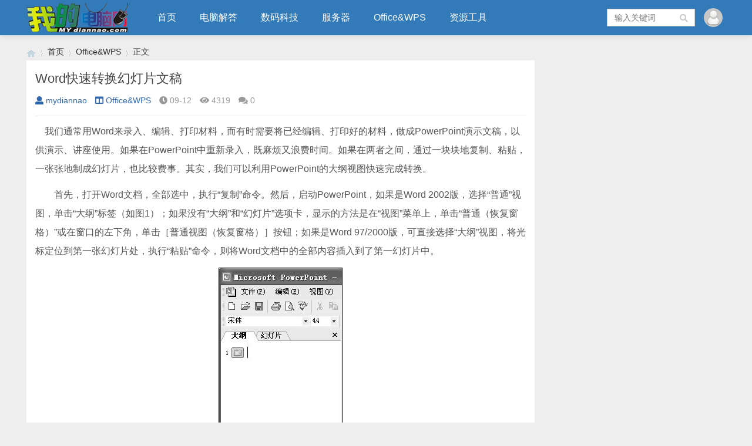

--- FILE ---
content_type: text/html; charset=utf-8
request_url: https://www.mydiannao.com/617.html
body_size: 6275
content:

<!doctype html>
<html>
<head>
<meta charset="utf-8">
<meta name="renderer" content="webkit">
<meta http-equiv="X-UA-Compatible" content="IE=edge">
<meta name="viewport" content="width=device-width,initial-scale=1">
<title>Word快速转换幻灯片文稿_Office&WPS_我的电脑网</title>
<meta name="keywords" content="我的电脑网" />
<meta name="description" content="&nbsp;&nbsp;&nbsp; 我们通常用Word来录入、编辑、打印材料，而有时需要将已经编辑、打印好的材料，做成PowerPoint演示文稿，以供演示、讲座使用。如果在PowerPoint中重新录入，既麻烦又浪费时间。如果在两者之间，通过一块块地复制、粘..." />
<meta name="author" content="mydiannao" />
<link rel='prev' title='TP-LINK无线路由器TL-WR340GTL-WR841n wds无线桥接设置' href='https://www.mydiannao.com/17.html'/><link rel='next' title='电脑win7防火墙打不开，提示“错误1068：依赖服务或组无法启动”防火墙异常打不开' href='https://www.mydiannao.com/2696.html'/>
<link rel="stylesheet" type="text/css" href="https://www.mydiannao.com/zb_users/theme/qk_tuz/style/qk_style.css" />
<link href="https://www.mydiannao.com/zb_users/theme/qk_tuz/style/css/fontawesome-all.min.css" rel="stylesheet">
 
<script src="https://www.mydiannao.com/zb_system/script/jquery-2.2.4.min.js" type="text/javascript"></script>
<script src="https://www.mydiannao.com/zb_system/script/zblogphp.js" type="text/javascript"></script>
<script src="https://www.mydiannao.com/zb_system/script/c_html_js_add.php" type="text/javascript"></script>

<style>

body{background:url(""); background-color:#EEEEEE}
.heaferys{background-color:#337AB8;}.nav li:hover>a{background-color:#296294;}.nav li.active>a{background-color:#296294;}.nav ul ul{background-color:#296294;}.nav ul li:hover>ul{background-color:#296294;}.nav ul ul li:hover{background-color:#296294;}.qk_ibox3_z_bt p{color:#444444;}.qk_ibox3_z_bt em{background:#444444;}.widget h4{ color:#444444;}.widget h4::before{background-color:#444444;}.qk_onebox_zhong_tbt em h1{background:#444444;}.qk_onebox_zhong_tbt em h2{color:#444444;}.qk_ibox3_z_btgg em{background:#444444;}.qk_ibox3_z_btgg p{color:#444444;}.hometab .title li.active a{color:#444444;}.hometab .title li.active a{border-bottom:2px solid #444444;}.search{background-color:#337AB8;}
</style>

<script async src="https://pagead2.googlesyndication.com/pagead/js/adsbygoogle.js?client=ca-pub-5908430703786897"
     crossorigin="anonymous"></script>

<script>
var _hmt = _hmt || [];
(function() {
  var hm = document.createElement("script");
  hm.src = "https://hm.baidu.com/hm.js?ee08eabc65ab88379f726f74421aad3e";
  var s = document.getElementsByTagName("script")[0]; 
  s.parentNode.insertBefore(hm, s);
})();
</script></head>        <body>

<div id="header" class="dhsd heaferys">
	<div class="header container">
		<div class="logo">
			<a href="https://www.mydiannao.com/" title="我的电脑网"><img src="https://www.mydiannao.com/zb_users/upload/2020/09/202009081599549425654013.png" alt="我的电脑网"></a>
		</div>
		<div id="monavber" class="nav heaferys" data-type="article" data-infoid="3">
			<ul class="navbar">
				
				<li class="navbar-item"><a href="https://www.mydiannao.com" title="">首页</a></li><li class="navbar-item"><a href="https://www.mydiannao.com/category/%E7%94%B5%E8%84%91%E8%A7%A3%E7%AD%94" title="电脑解答">电脑解答</a></li><li class="navbar-item"><a href="https://www.mydiannao.com/category/%E6%95%B0%E7%A0%81%E7%A7%91%E6%8A%80" title="数码科技">数码科技</a></li><li class="navbar-item"><a href="https://www.mydiannao.com/category/%E6%9C%8D%E5%8A%A1%E5%99%A8" title="服务器">服务器</a></li><li class="navbar-item"><a href="https://www.mydiannao.com/category/Office&WPS" title="Office&WPS">Office&WPS</a></li><li class="navbar-item"><a href="https://www.mydiannao.com/category/%E8%B5%84%E6%BA%90%E5%B7%A5%E5%85%B7" title="资源工具">资源工具</a></li>				
			</ul>
		</div>
		<div id="mnav"><i class="fa fa-bars"></i></div>
		 
		<div class="muser">
		   		   <a rel="nofollow" href="https://www.mydiannao.com/zb_system/login.php" target="_blank"><i class="fa fa-user"></i></a>
		   		</div>
		<div class="user">
			<div class="avatar">
				<img src="https://www.mydiannao.com/zb_users/avatar/0.png" alt="">
			</div>
			<div class="login">
								<span><a rel="nofollow" href="https://www.mydiannao.com/zb_system/login.php" target="_blank">登陆网站</a></span>
				<span><a rel="nofollow" href="" target="_blank">免费注册</a></span>
							</div>
		</div>
				 
		<div id="search"><i class="fa fa-search"></i></div>
		<div class="search">
			<form name="search" method="get" action="https://www.mydiannao.com/search.php?act=search">
				<input type="text" name="q" placeholder="输入关键词"/>
				<button type="submit" class="submit" value="搜索"><i class="fa fa-search"></i></button>
			</form>
		</div>
			</div>
</div>


<div class="qk_twonavq22 ds1190" id="qkfunava"></div>

<div class="lujing22">
<div id="pt" class="bm cl">
<div class="z">
<a href="https://www.mydiannao.com/" class="nvhm" title="我的电脑网" target="_blank"></a> <em>&rsaquo;</em>
<a href="https://www.mydiannao.com/"  title="我的电脑网" target="_blank">首页</a> 
<em>&rsaquo;</em><a href="https://www.mydiannao.com/category/Office%26WPS" title="Office&WPS">Office&WPS</a><em>&rsaquo;</em>正文</div>
</div>
</div>
<div id="main">
	<div class="main container">
	    		<div class="mainl">
					<div class="post">
				<div class="title">
					<h1>Word快速转换幻灯片文稿</h1>
					<div class="info">
						<span><a rel="nofollow" href="https://www.mydiannao.com/author/mydiannao"><i class="fa fa-user"></i>mydiannao</a></span>
						<span><a href="https://www.mydiannao.com/category/Office%26WPS"><i class="fa fa-columns"></i>Office&WPS</a></span>
						<span><i class="fa fa-clock-o"></i>09-12</span>
						<span><i class="fa fa-eye"></i>4319</span>
						<span><i class="fas fa-comments"></i>0</span>
						<span></span>
											</div>
				</div>
				<div class="article_content">
					
					
<div id="arctext" class="center">
<div class=Intro></div>
<div id="left01"></div>
<div id=contentAdv></div>&nbsp;&nbsp;&nbsp; 我们通常用Word来录入、编辑、打印材料，而有时需要将已经编辑、打印好的材料，做成PowerPoint演示文稿，以供演示、讲座使用。如果在PowerPoint中重新录入，既麻烦又浪费时间。如果在两者之间，通过一块块地复制、粘贴，一张张地制成幻灯片，也比较费事。其实，我们可以利用PowerPoint的大纲视图快速完成转换。 
<P>　　首先，打开Word文档，全部选中，执行“复制”命令。然后，启动PowerPoint，如果是Word 2002版，选择“普通”视图，单击“大纲”标签（如图1）；如果没有“大纲”和“幻灯片”选项卡，显示的方法是在“视图”菜单上，单击“普通（恢复窗格）”或在窗口的左下角，单击［普通视图（恢复窗格）］按钮；如果是Word 97/2000版，可直接选择“大纲”视图，将光标定位到第一张幻灯片处，执行“粘贴”命令，则将Word文档中的全部内容插入到了第一幻灯片中。</P>
<CENTER><IMG src="https://www.mydiannao.com/zb_users/upload/UploadPic/2010-6/2010630224630400.jpg"><BR><B>　　图1 切换到“大纲”选项卡</B></CENTER>
<P>　　接着，可根据需要进行文本格式的设置，包括字体、字号、字型、字的颜色和对齐方式等；然后将光标定位到需要划分为下一张幻灯片处，直接按回车键，即可创建出一张新的幻灯片；如果需要插入空行，按［Shift+Enter］。经过调整，很快就可以完成多张幻灯片的制作（如图2）。最后，还可以使用“大纲”工具栏，利用“升级”、“降级”、“上移”、“下移”等按钮进一步进行调整。</P>
<CENTER><IMG src="https://www.mydiannao.com/zb_users/upload/UploadPic/2010-6/2010630224630972.jpg"><BR><B>图2 调整插入的幻灯片</B></CENTER>
<P>　　反之，如果是将PowerPoint演示文稿转换成Word文档，同样可以利用“大纲”视图快速完成。方法是将光标定位在除第一张以外的其他幻灯片的开始处，按［BackSpace］（退格键），重复多次，将所有的幻灯片合并为一张，然后全部选中，通过复制、粘贴到Word中即可。</P>
<div class="box_art_07">
 
<script language="JavaScript"> 
var kw;
kw="|word|";
var temp
temp=kw.split("|") 
document.write ("<div class=tag><b>Tag：</b> "); 
for(i=0;i<temp.length;i++){ 
document.write("<a target=_blank href=/Search.asp?ModuleName=Article&Field=Keywords&keyword="+temp[i]+">"+temp[i]+"</a>&nbsp;&nbsp;&nbsp;&nbsp;");
}
document.write("</div>"); 
</script> 

<div id="left03"></div>
</div>
					
				</div>
				
				
			</div>

			
			 
			<div class="related">
				<h4>相关文章</h4>
				<ul>
															<li>
						<a href="https://www.mydiannao.com/2653.html">
							<div class="img"><img src="https://www.mydiannao.com/zb_users/theme/qk_tuz/include/random/5.jpg" alt="怎么在EXCEL中查找一列数据有多少是重复的？"></div>
							<p>怎么在EXCEL中查找一列数据有多少是重复的？</p>
						</a>
					</li>
										<li>
						<a href="https://www.mydiannao.com/2634.html">
							<div class="img"><img src="https://www.mydiannao.com/zb_users/theme/qk_tuz/include/random/1.jpg" alt="数据透视表字段名无效，必须使用组合为带有标志列列表的数据。"></div>
							<p>数据透视表字段名无效，必须使用组合为带有标志列列表的数据。</p>
						</a>
					</li>
										<li>
						<a href="https://www.mydiannao.com/2383.html">
							<div class="img"><img src="https://www.mydiannao.com/zb_users/upload/UploadPic/2011-9/2011924141854416.jpg" alt="怎样给word文档加密？"></div>
							<p>怎样给word文档加密？</p>
						</a>
					</li>
										<li>
						<a href="https://www.mydiannao.com/2362.html">
							<div class="img"><img src="https://www.mydiannao.com/zb_users/theme/qk_tuz/include/random/3.jpg" alt="Microsoft office excel 2003出现发送错误报告怎么办？"></div>
							<p>Microsoft office excel 2003出现发送错误报告怎么办？</p>
						</a>
					</li>
										<li>
						<a href="https://www.mydiannao.com/2361.html">
							<div class="img"><img src="https://www.mydiannao.com/zb_users/theme/qk_tuz/include/random/4.jpg" alt="Microsoft office word 2003出现发送错误报告怎么办？"></div>
							<p>Microsoft office word 2003出现发送错误报告怎么办？</p>
						</a>
					</li>
										<li>
						<a href="https://www.mydiannao.com/2207.html">
							<div class="img"><img src="https://www.mydiannao.com/zb_users/upload/UploadPic/2010-7/201072205435242.jpg" alt="数学难题演示同台竞技之PowerPoint篇"></div>
							<p>数学难题演示同台竞技之PowerPoint篇</p>
						</a>
					</li>
										<li>
						<a href="https://www.mydiannao.com/2206.html">
							<div class="img"><img src="https://www.mydiannao.com/zb_users/upload/UploadPic/2010-7/201072205434971.jpg" alt="也谈PowerPoint交互的一个小技巧"></div>
							<p>也谈PowerPoint交互的一个小技巧</p>
						</a>
					</li>
										<li>
						<a href="https://www.mydiannao.com/2205.html">
							<div class="img"><img src="https://www.mydiannao.com/zb_users/theme/qk_tuz/include/random/10.jpg" alt="PowerPoint模板使用技巧"></div>
							<p>PowerPoint模板使用技巧</p>
						</a>
					</li>
														</ul>
			</div>
			
					</div>
		<!--@ mainl-->
				
<div class="mainr" style="margin-bottom:14px">
	    	


<div class="widget widget_ad300">
		<div class="widget_div"><script type="text/javascript">var jd_union_unid="12018",jd_ad_ids="514:6",jd_union_pid="CNfllYf2MRDyXRoAIOCm1ej+oh8qAA==";var jd_width=0;var jd_height=0;var jd_union_euid="";var p="ABIGVBNcEwATD2VEH0hfIlgRRgYlXVZaCCsfSlpMWGVEH0hfIm4TTzlhV2EEN0c9aFxHYS9rEH4DVVFZF2sSBxUBVR9bEjISBFQbUiUyTUMIRmtebBM3Cl8GSDISAVUfWRUEFQZUE1IQMhM3ZSs%3D";</script><script type="text/javascript" charset="utf-8" src="//u-x.jd.com/static/js/auto.js"></script>


</div>
</div>





                     <div class="widget widget_controlpanel">
	                     <h4>本站公告</h4>	
					       <div class="widget_div">
							【企业、公司、工作室、出租屋、家庭】<br>远程解决：网络异常，路由器配置，打印机设置，驱动安装，局域网文件共享，监控调试，电脑故障等电脑周边问题解决，欢迎咨询！<br>微信：1633694989						   </div>
                       </div>



<div class="widget widget_catalog">
	<h4>网站分类</h4>	<ul><li id="navbar-category-1"><a href="https://www.mydiannao.com/category/%E7%94%B5%E8%84%91%E8%A7%A3%E7%AD%94">电脑解答</a></li><li id="navbar-category-6"><a href="https://www.mydiannao.com/category/%E8%B7%AF%E7%94%B1%E7%BD%91%E7%BB%9C">路由网络</a></li><li id="navbar-category-2"><a href="https://www.mydiannao.com/category/%E6%9C%8D%E5%8A%A1%E5%99%A8">服务器</a></li><li id="navbar-category-4"><a href="https://www.mydiannao.com/category/%E6%95%B0%E6%8D%AE%E5%BA%93">数据库</a></li><li id="navbar-category-3"><a href="https://www.mydiannao.com/category/Office%26WPS">Office&WPS</a></li><li id="navbar-category-5"><a href="https://www.mydiannao.com/category/%E8%B5%84%E6%BA%90%E5%B7%A5%E5%85%B7">资源工具</a></li><li id="navbar-category-8"><a href="https://www.mydiannao.com/category/%E6%95%B0%E7%A0%81%E7%A7%91%E6%8A%80">数码科技</a></li></ul>
</div>



<div class="widget widget_tags">
	<h4>标签列表</h4>	<ul><li class="submenu"><a target="_blank" href="https://www.mydiannao.com/tags/%E5%85%B1%E4%BA%AB">共享</a></li><li class="submenu"><a target="_blank" href="https://www.mydiannao.com/tags/%E6%9C%8D%E5%8A%A1%E5%99%A8">服务器</a></li><li class="submenu"><a target="_blank" href="https://www.mydiannao.com/tags/%E6%89%93%E5%8D%B0%E6%9C%BA">打印机</a></li><li class="submenu"><a target="_blank" href="https://www.mydiannao.com/tags/%E9%94%99%E8%AF%AF">错误</a></li><li class="submenu"><a target="_blank" href="https://www.mydiannao.com/tags/%E6%8A%A5%E9%94%99">报错</a></li><li class="submenu"><a target="_blank" href="https://www.mydiannao.com/tags/win11">win11</a></li><li class="submenu"><a target="_blank" href="https://www.mydiannao.com/tags/%E7%AB%AF%E5%8F%A3">端口</a></li><li class="submenu"><a target="_blank" href="https://www.mydiannao.com/tags/%E6%B3%A8%E5%86%8C%E8%A1%A8">注册表</a></li><li class="submenu"><a target="_blank" href="https://www.mydiannao.com/tags/%E8%BF%9C%E7%A8%8B%E6%9C%8D%E5%8A%A1">远程服务</a></li><li class="submenu"><a target="_blank" href="https://www.mydiannao.com/tags/%E8%BD%AF%E4%BB%B6">软件</a></li><li class="submenu"><a target="_blank" href="https://www.mydiannao.com/tags/windows11">windows11</a></li><li class="submenu"><a target="_blank" href="https://www.mydiannao.com/tags/%E9%A9%B1%E5%8A%A8">驱动</a></li><li class="submenu"><a target="_blank" href="https://www.mydiannao.com/tags/%E7%BD%91%E5%8D%A1">网卡</a></li><li class="submenu"><a target="_blank" href="https://www.mydiannao.com/tags/%E9%97%AE%E9%A2%98">问题</a></li><li class="submenu"><a target="_blank" href="https://www.mydiannao.com/tags/%E8%A7%A3%E5%86%B3%E5%8A%9E%E6%B3%95">解决办法</a></li><li class="submenu"><a target="_blank" href="https://www.mydiannao.com/tags/nginx">nginx</a></li><li class="submenu"><a target="_blank" href="https://www.mydiannao.com/tags/nslookup">nslookup</a></li><li class="submenu"><a target="_blank" href="https://www.mydiannao.com/tags/DNS">DNS</a></li><li class="submenu"><a target="_blank" href="https://www.mydiannao.com/tags/%E5%9F%9F%E5%90%8D">域名</a></li><li class="submenu"><a target="_blank" href="https://www.mydiannao.com/tags/office">office</a></li><li class="submenu"><a target="_blank" href="https://www.mydiannao.com/tags/excel">excel</a></li><li class="submenu"><a target="_blank" href="https://www.mydiannao.com/tags/%E5%AE%89%E5%85%A8">安全</a></li><li class="submenu"><a target="_blank" href="https://www.mydiannao.com/tags/%E6%8A%80%E5%B7%A7">技巧</a></li><li class="submenu"><a target="_blank" href="https://www.mydiannao.com/tags/DiscuzX">DiscuzX</a></li><li class="submenu"><a target="_blank" href="https://www.mydiannao.com/tags/%E4%B8%8A%E4%BC%A0">上传</a></li><li class="submenu"><a target="_blank" href="https://www.mydiannao.com/tags/%E9%99%84%E4%BB%B6">附件</a></li><li class="submenu"><a target="_blank" href="https://www.mydiannao.com/tags/telnet">telnet</a></li><li class="submenu"><a target="_blank" href="https://www.mydiannao.com/tags/445">445</a></li><li class="submenu"><a target="_blank" href="https://www.mydiannao.com/tags/%E6%81%A2%E5%A4%8D">恢复</a></li><li class="submenu"><a target="_blank" href="https://www.mydiannao.com/tags/%E6%95%B0%E6%8D%AE">数据</a></li></ul>
</div>



<div class="widget widget_comments">
		<ul></ul>
</div>

    </div>			</div>
</div>    
            






<script type="text/javascript"> 
// JavaScript Document
function goTopEx(){
        var obj=document.getElementById("goTopBtn");
        function getScrollTop(){
                return document.documentElement.scrollTop || document.body.scrollTop;
            }
        function setScrollTop(value){
            if(document.documentElement.scrollTop){
                    document.documentElement.scrollTop=value;
                }else{
                    document.body.scrollTop=value;
                }
                
            }    
        window.onscroll=function(){getScrollTop()>0?obj.style.display="":obj.style.display="none";
                    var h=document.body.scrollHeight - getScrollTop() - obj.offsetTop - obj.offsetHeight;
                    obj.style.bottom=0+"px";
                    if(h<350){
                        obj.style.bottom=340+"px";
                        obj.style.top="auto";
                    }

        
        }
        obj.onclick=function(){

            var goTop=setInterval(scrollMove,10);
            function scrollMove(){
                    setScrollTop(getScrollTop()/1.1);
                    if(getScrollTop()<1)clearInterval(goTop);

                }
        }
    }

</script> 
<!--向上 -->
 
<div id="jz52top" >
      <span>
         <DIV style="DISPLAY: none" id="goTopBtn" ><a title="返回顶部" class="jz52topa" ><b>返回顶部</b></a></DIV>
      </span>
      <SCRIPT type=text/javascript>goTopEx();</SCRIPT>
    
            
</div>
<!--向上完 -->
           
			   
 
			   
			   



<div id="footer">
	<div class="footer container">
				<span>Powered By &nbsp;&nbsp; ©2010-2025 我的电脑网&nbsp;&nbsp; 粤ICP备10200428号&nbsp;&nbsp;  <script src="http://s15.cnzz.com/stat.php?id=2295776&web_id=2295776&show=pic" language="JavaScript"></script></span>
	</div>
</div>





<script src="https://www.mydiannao.com/zb_users/theme/qk_tuz/script/common.min.js" type="text/javascript"></script>
<script></script>
</body>
</html><!--149.25 ms , 10 queries , 2981kb memory , 0 error-->

--- FILE ---
content_type: text/html;charset=UTF-8
request_url: https://u-x.jd.com/auto?spread_type=2&ad_type=7&ad_ids=514:6&union_id=12018&pid=CNfllYf2MRDyXRoAIOCm1ej+oh8qAA==&euid=&ref=https%3A%2F%2Fwww.mydiannao.com%2F617.html&t=Word%E5%BF%AB%E9%80%9F%E8%BD%AC%E6%8D%A2%E5%B9%BB%E7%81%AF%E7%89%87%E6%96%87%E7%A8%BF_Office%26WPS_%E6%88%91%E7%9A%84%E7%94%B5%E8%84%91%E7%BD%91&_=1769058366415&p=ABIGVBNcEwATD2VEH0hfIlgRRgYlXVZaCCsfSlpMWGVEH0hfIm4TTzlhV2EEN0c9aFxHYS9rEH4DVVFZF2sSBxUBVR9bEjISBFQbUiUyTUMIRmtebBM3Cl8GSDISAVUfWRUEFQZUE1IQMhM3ZSs%3D
body_size: 10926
content:
<!DOCTYPE html PUBLIC "-//W3C//DTD XHTML 1.0 Transitional//EN" "//www.w3.org/TR/xhtml1/DTD/xhtml1-transitional.dtd">
<html xmlns="//www.w3.org/1999/xhtml">
<head>
  <meta http-equiv="Content-Type" content="text/html; charset=utf-8" />
  <meta property="jd:goodsSize" content="8" />
  <title>（300-300）</title>
  <style>
         body,div,em,form,h1,h2,h3,h4,h5,h6,img,input,li,ol,p,pre,textarea,ul{margin:0;padding:0}body{font:12px/1.75 Tahoma,Arial;color:#000;background-color:#fff}li,ul{list-style-type:none}img{border:0}.jdAdLeft{float:left}.jdAdFs14{font-size:14px}.yh{font-family:"Microsoft Yahei"}.yh18{font:18px "Microsoft Yahei"}.jdAdCred{color:#c91521}a{color:#006a92;text-decoration:none}a:hover{text-decoration:underline}a:focus{outline:0}.clear{*zoom:1}.clear:after,.clear:before{content:" ";display:table}.clear:after{clear:both}.jdAdPn{position:relative;*zoom:1;height:300px;width:300px}.jdAdPn .jdAdInner{border:1px solid #eee;position:relative}.jdAdPn .jdAdLogo{background-color:#c81623;text-align:center;margin:-1px -1px 0;overflow:hidden;position:relative}.jdAdPn .jdAdLogo a{height:20px;display:block;width:300px}.jdAdPn .jdAdLogo img{position:absolute;left:50%;margin-left:-240px}.jdAdPn .jdAdCol{height:278px;overflow:hidden}.jdAdPn .jdContInner{position:relative}.jdAdPn .jdContInner ul{width:300px;height:40px;position:absolute;bottom:0;left:0;background-color:#fff;opacity:.8;filter:alpha(opacity=80)}.jdAdPn .jdContInner ul .jdAdName{width:280px;height:20px;line-height:20px;word-break:normal;overflow:hidden;text-align:center}.jdAdPn .jdContInner ul .jdAdPrice{word-wrap:break-word;word-break:normal;overflow:hidden;font-size:14px;font-weight:700;margin:auto}.jdAdPn .jdContInner .jdAdImg{text-align:center}.jdAdPn .jdContInner .jdAdImg img{width:255px;height:255px}.jdAdPn .jdContInner .jdAdPromo{float:left;display:inline;margin-left:5px;margin-top:2px;height:16px;overflow:hidden}.jdAdPn .jdContInner .jdAdPromo .tag_title{float:left;margin-right:5px;padding:0 2px;background-color:#E4393C;color:#fff;line-height:16px;font-family:arial,\5b8b\4f53;font-size:12px;font-weight:400}.jdAdPn .jdContInner .jdAdSubTag{float:left;display:inline;margin-left:5px}.jdAdPn .jdContInner li{padding-left:10px;line-height:24px;font-family:"Microsoft Yahei"}.jdAdPn .jdContInner .jdAdCover{position:absolute;left:0;top:0}.jdAdPn .jdContInner .jdAdCover img{width:300px;height:255px}.jdAdPn .jdAdList{position:absolute;padding-left:10px;height:25px;bottom:0;left:0;z-index:3}.jdAdPn .jdAdList li{float:left;display:inline;margin-right:20px;margin-top:10px;width:25px;height:20px;line-height:122px;overflow:hidden;text-align:center;cursor:pointer;color:#999}.jdAdPn .jdAdList li .jdAdLine{width:20px;height:4px;overflow:hidden;font-size:0;background-color:#ddd}.jdAdPn .jdAdList .select .jdAdLine,.jdAdPn .jdAdList li .select{background-color:#c91521}.jdAdPn .jdAbLogoBot{display:inline-block;position:absolute;bottom:1px;right:1px;width:24px;height:18px;overflow:hidden;line-height:999px;background:url(//img1.360buyimg.com/da/jfs/t2176/38/116455295/2717/c576a8d2/55efcd1aN19509f1f.png) top left no-repeat;z-index:11}.jdAdPn .jdAbLogoBot:hover{width:56px;background:url(//img1.360buyimg.com/da/jfs/t2176/38/116455295/2717/c576a8d2/55efcd1aN19509f1f.png)}.jdAdPn .jdIcon{width:18px; background-image: url(//img1.360buyimg.com/da/g15/M05/0E/1C/rBEhWlJYrAEIAAAAAAACetYAYQwAAECuwP__W4AAAKS951.png);}.jdAdPn .jdIcon:hover{width:50px;background-image: url(//img1.360buyimg.com/da/g13/M09/10/03/rBEhVFJYrDAIAAAAAAAHoRFcOGsAAECrwP_uYQAAAe5174.png);}
        .jdAdImg{position: relative;}
          .pinStyle{
                position: absolute;
                top: -2px;
                left: -1px;
                text-align: center;
                width: 101%;
                background: rgba(221,38,44,0.7);
                font-weight: bold;
                color: #fff;
                line-height: 18px;
            }
            .pinStyle span{
                display: block;
                font-size : 16px;
                padding: 2px 0 4px 0;
            }
         </style>
</head>
<body>
<div class="jdAdPn jdAdW644 clear" id="jdAdBox" >
  <a class="jdAbLogoBot" href="//union-click.jd.com/jdc?type=autojs&e=&t=W1dCFFlQCxxUQRMEAEAdQFkJ&p=JF8BAHUIGV0RWAYEVFpfCE0QAm44G1oUbQcyVW4NTA5JWC04Qh5QHEQJSkAbTg0IWDoXSQVJbQYKBg5ZDkkeH2YLHQ4JWFYEXUINCBwfHz8MHg8UXQZWAwwOCHsQBmgOG18VWjYCV19dAXsnA244K1kVXAcKU1hfCUM" target="_blank">京东推广</a>
  <div class="jdAdInner">
    <div class="jdAdLogo">
      <a href="//union-click.jd.com/jdc?type=autojs&e=&t=W1dCFFlQCxxUQRMEAEAdQFkJ&p=JF8BAHUIGV0RWAYEVFpfCE0QAm44G1oUbQcyVW4NTA5JWC04Qh5QHEQJSkAbTg0IWDoXSQVJbQYKBg5ZDkkeH2YLHQ4JWFYEXUINCBwfHz8MHg8UXQZWAwwOCHsQBmgOG18VWjYCV19dAXsnA244K1kVXAcKU1hfCUM" target="_blank">
        <img src="//img12.360buyimg.com/devfe/jfs/t1/63109/37/7375/3980/5d54cb7bE094bcd01/e5b464ceec78a867.jpg" alt="京东logo"></a>
    </div>
    <div class="jdAdRow clear" id="jdAdRow"></div>
  </div>
</div>
<div id="list2" style="display<:none"></div>
<script type="text/template" id="skuTpl">
  <% var l = datas.length %>
  <% for(var i = 0; i < 1; i++) { %>
  <div class="jdAdCol" id="jdAdCol<%= i %>">
    <div class="jdAdCont" id="jdAdList<%= i %>">
      <% for(var j = 0; j < l; j++) { %>
      <% var item = datas[j] %>
      <div id="<%=item.data_skuid %>" class="jdContInner" style="<%=j==0?'':'display:none'%>">
        <div class="jdAdImg">
          <% if ( j==0 && item.data_unick) {%>
          <%
          var str  = item.data_unick ; //item.data_unick
          var strs;
          strs = str.substring(0,1)+"**";
          if( str.length >4 ){
          strs = str.substring(0,1)+"**"+str.substring(str.length-1,str.length);
          }
          %>
          <div class="pinStyle">
            <span style="font-weight:normal;font-size:12px;padding:2px 0 0 0">京东用户</span>
            <span><%= strs%> &nbsp;&nbsp;&nbsp;&nbsp;专享价</span>
          </div>
          <% };%>
          <img src='
                        //img1.360buyimg.com/n1/<%= item.data_skuimg %>' alt="<%= item.data_skuname%>图片" /></div>
        <a href="<%= item.data_skuurl%>" id="clk<%=j%>" target='_blank' title="<%= item.data_skuname%>" data-skuid="<%= item.data_skuid%>" class="jdAdCover" ><img src="[data-uri]" alt="<%= item.data_skuname%>" /></a>
        <ul>
          <li class="jdAdName"><%= item.data_skuname %></li>
          <li class="jdAdPrice jdAdCred clear">
            <p class="jdAdLeft">￥
              <% if ( !item.data_price ) {%>
              <span class="jdAdPrice" id="price_<%= item.data_skuid %>"><%= item.data_skuprice %></span>
              <% }else{%>
              <span class="jdAdPrice" ><%= item.data_price %></span>
              <span class="jdAdPrice" id="price_<%= item.data_skuid %>" style="display:none"><%= item.data_skuprice %></span>
              <% };%>
            </p>
            <span class='jdAdSubTag' id='rprice_<%= item.data_skuid %>'><%= item.data_skuprice %></span><span class="jdAdPromo" id="promInfo_<%= item.data_skuid %>" style='display:none'></span>
          </li>
        </ul>
      </div>
      <% } %></div>
    <ul class="jdAdList" id="jdAdTags<%= i %>">
      <% for(var j = 0; j < l; j++) { %>
      <% var item = datas[j] %>
      <li><p class='jdAdLine'><%= j %></p></li>
      <% } %></ul>
  </div>

  <% } %>
</script>
<script src="https://h5.360buyimg.com/ws_js/jdwebm.js?v=jdAd" async></script>
<script>
  var bp_bizid = "jdAdList"
</script>
<script src="https://gias.jd.com/js/pc-tk.js"></script>
<script src="https://storage.360buyimg.com/jsresource/risk/handler.js"></script>
  <script src="https://storage.360buyimg.com/webcontainer/js_security_v3_0.1.4.js"></script>
  <script type="text/javascript" charset="utf-8" src="../../../static/js/sha256.js"></script>
  <script type="text/javascript" charset="utf-8" src="../../../static/js/sign.js"></script>
  <script type="text/javascript" charset="utf-8" src="../../../static/js/requestApi.js"></script>
  <script type="text/javascript">
    let goodSize = document.querySelector("meta[property='jd:goodsSize']").getAttribute("content")
    let params = {
        param: {
          param: {
            materialId: 1,
            unionId: getUrlParams(window.location.href).union_id,
          },
          page: {
            pageNo: 1,
            pageSize: goodSize,
          },
        },
        source: 20227,
        clientPageId: 'adAuto'
      };
    const paramsSign = {
      businessId: "1e715",
      functionId: "unionSearchMaterial",
      appid: "u_play",
    }
    var _global_dsp_data,
        _global_dsp_adid,
        price,
        allPrice = [],
        dxSkuList;

        addSign(paramsSign, params).then((h5st) => {
          getProductList(params, encodeURI(h5st)).then((res) => {
            let firstPageData = res
            if (firstPageData.length < goodSize) {
              params.param.page.pageNo = 2
              addSign(paramsSign, params).then((h5st) => {
                getProductList(params, encodeURI(h5st)).then((res) => {
                  let secondPageData = res
                  let finalData = firstPageData.concat(secondPageData.slice(0, 2))
                  getLinkList(finalData).then((res) => {
                    _global_dsp_data = {
                      Query: {
                        514: res,
                      },
                    }
                    handleGlobalDspData()
                  })
                })
              })
            } else {
              getLinkList(firstPageData).then((res) => {
                _global_dsp_data = {
                  Query: {
                    514: res,
                  },
                }
                handleGlobalDspData()
              })
            }
          })
        })
</script>
<!-- <script type="text/javascript" src="//static-alias-1.360buyimg.com/ad/temp/template.201501261730.min.js"></script> -->

<script type="text/javascript">
        function handleGlobalDspData() {
            _global_dsp_adid = Object.keys(_global_dsp_data.Query)[0]
            price =_global_dsp_data.Query[_global_dsp_adid]
            for(var i=0;i<price.length;i++){
                allPrice.push(price[i].price)
            }

            !function(a, b) {
                function c() {
                    return l++
                }
                function d(a) {
                    return function(b) {
                        return {}.toString.call(b) == "[object " + a + "]"
                    }
                }
                function e(a) {
                    if (!a)
                        return "";
                    var b = "jd.com/" + a;
                    return b
                }
                function f(a) {
                    var b = [];
                    return a.replace(q, "").replace(p, function(a, c, d) {
                        d && b.push(d)
                    }),
                    b
                }
                function g(a, b) {
                    this.uri = a,
                    this.dependencies = b || [],
                    this.exports = null,
                    this.status = 0,
                    this._waitings = {},
                    this._remain = 0
                }
                var h = a.seajs = {
                    version: "@VERSION"
                }
                , i = h.data = {}
                , j = "jd.com/";
                i.base = j,
                i.dir = j,
                i.cwd = "jd.com",
                i.charset = "utf-8";
                var k, l = 0, m = (d("Object"),
                d("String"),
                Array.isArray || d("Array")), n = d("Function"), o = h.cache = {};
                h.resolve = e;
                var p = /"(?:\\"|[^"])*"|'(?:\\'|[^'])*'|\/\*[\S\s]*?\*\/|\/(?:\\\/|[^\/\r\n])+\/(?=[^\/])|\/\/.*|\.\s*require|(?:^|[^$])\brequire\s*\(\s*(["'])(.+?)\1\s*\)/g
                , q = /\\\\/g
                , r = g.STATUS = {
                    FETCHING: 1,
                    SAVED: 2,
                    LOADING: 3,
                    LOADED: 4,
                    EXECUTING: 5,
                    EXECUTED: 6
                };
                g.prototype.resolve = function() {
                    for (var a = this, b = a.dependencies, c = [], d = 0, e = b.length; e > d; d++)
                        c[d] = g.resolve(b[d], a.uri);
                    return c
                }
                ,
                g.prototype.load = function() {
                    var a = this;
                    if (!(a.status >= r.LOADING)) {
                        a.status = r.LOADING;
                        for (var b, c = a.resolve(), d = a._remain = c.length, e = 0; d > e; e++)
                            b = g.get(c[e]),
                            b.status < r.LOADED ? b._waitings[a.uri] = (b._waitings[a.uri] || 0) + 1 : a._remain--;
                        if (0 === a._remain)
                            return void a.onload();
                        for (e = 0; d > e; e++)
                            b = o[c[e]],
                            b.status === r.SAVED && b.load()
                    }
                }
                ,
                g.prototype.onload = function() {
                    var a = this;
                    a.status = r.LOADED,
                    a.callback && a.callback();
                    var b, c, d = a._waitings;
                    for (b in d)
                        d.hasOwnProperty(b) && (c = o[b],
                        c._remain -= d[b],
                        0 === c._remain && c.onload());
                    delete a._waitings,
                    delete a._remain
                }
                ,
                g.prototype.exec = function() {
                    function a(b) {
                        return g.get(a.resolve(b)).exec()
                    }
                    var d = this;
                    if (d.status >= r.EXECUTING)
                        return d.exports;
                    d.status = r.EXECUTING;
                    var e = d.uri;
                    a.resolve = function(a) {
                        return g.resolve(a, e)
                    }
                    ,
                    a.async = function(b, d) {
                        return g.use(b, d, e + "_async_" + c()),
                        a
                    }
                    ;
                    var f = d.factory
                    , h = n(f) ? f(a, d.exports = {}, d) : f;
                    return h === b && (h = d.exports),
                    delete d.factory,
                    d.exports = h,
                    d.status = r.EXECUTED,
                    h
                }
                ,
                g.resolve = function(a, b) {
                    var c = {
                        id: a,
                        refUri: b
                    };
                    return c.uri || h.resolve(c.id, b)
                }
                ,
                g.define = function(a, c, d) {
                    var e = arguments.length;
                    1 === e ? (d = a,
                    a = b) : 2 === e && (d = c,
                    m(a) ? (c = a,
                    a = b) : c = b),
                    !m(c) && n(d) && (c = f(d.toString()));
                    var h = {
                        id: a,
                        uri: g.resolve(a),
                        deps: c,
                        factory: d
                    };
                    h.uri ? g.save(h.uri, h) : k = h
                }
                ,
                g.save = function(a, b) {
                    var c = g.get(a);
                    c.status < r.SAVED && (c.id = b.id || a,
                    c.dependencies = b.deps || [],
                    c.factory = b.factory,
                    c.status = r.SAVED)
                }
                ,
                g.get = function(a, b) {
                    return o[a] || (o[a] = new g(a,b))
                }
                ,
                g.use = function(b, c, d) {
                    var e = g.get(d, m(b) ? b : [b]);
                    e.callback = function() {
                        for (var b = [], d = e.resolve(), f = 0, g = d.length; g > f; f++)
                            b[f] = o[d[f]].exec();
                        c && c.apply(a, b),
                        delete e.callback
                    }
                    ,
                    e.load()
                }
                ,
                h.use = function(a, b) {
                    return g.use(a, b, i.cwd + "_use_" + c()),
                    h
                }
                ,
                g.define.cmd = {},
                a.define = g.define,
                h.Module = g,
                i.cid = c,
                h.require = function(a) {
                    var b = g.get(g.resolve(a));
                    return b.status < r.EXECUTING && (b.onload(),
                    b.exec()),
                    b.exports
                }
            }(this),
            define("js/_J", function() {
                var a = /^(?:\s*(<[\w\W]+>)[^>]*|#([\w-]*))$/
                , b = /^(?:#([\w-]+)|(\w+)|\.([\w-]+))$/;
                _J = function(c, d) {
                    d && (d = d.length ? d[0] : d);
                    var e = d || window.document;
                    if ("string" != typeof c)
                        return c.nodeType ? c : null;
                    if (match = "<" === c[0] && ">" === c[c.length - 1] && c.length >= 3 ? [null, c, null] : a.exec(c),
                    match && match[1]) {
                        var f = e.createElement("div");
                        return f.innerHTML = c,
                        f.childNodes[0]
                    }
                    return match && match[2] ? e.getElementById(match[2]) : (match = b.exec(c),
                    match[2] ? e.getElementsByTagName(match[2]) : match[3] ? e.getElementsByClassName ? e.getElementsByClassName(match[3]) : _J.getElementsByClassName(match[3], e) : void 0)
                }
                ,
                _J.extend = function() {
                    var a = arguments[0];
                    1 === arguments.length && (a = this);
                    var b = arguments[arguments.length - 1];
                    for (var c in b)
                        b.hasOwnProperty(c) && (a[c] = b[c]);
                    return a
                }
                ,
                _J.extend({
                    getElementsByClassName: function(a, b, c) {
                        var d = []
                        , e = (b || document).getElementsByTagName(c || "*")
                        , f = e.length
                        , g = new RegExp("\\s*" + a + "\\s*");
                        for (i = 0,
                        j = 0; f > i; i++)
                            g.test(e[i].className) && (d[j] = e[i],
                            j++);
                        return d
                    },
                    timeStamp: +new Date,
                    getScript: function(a, b) {
                        var c = document.createElement("script");
                        c.type = "text/javascript",
                        c.src = a,
                        c.onload = c.onreadystatechange = function() {
                            this.readyState && "loaded" !== this.readyState && "complete" !== this.readyState || (_J("head")[0].removeChild(c),
                            b && b())
                        }
                        ,
                        _J("head")[0].appendChild(c)
                    },
                    jsonp: function(a, b) {
                        b = !!b || "callback";
                        var b = (a.data || {},
                        "dsp_" + this.timeStamp++);
                        window[b] = function(b) {
                            a.callback(b)
                        }
                        ;
                        var c = a.url.indexOf("?")
                        , d = a.url + (c > -1 ? "&" : "?") + "callback=" + b + "&r=" + +new Date;
                        this.getScript(d, function() {
                            window[b] = void 0;
                            try {
                                delete window[b]
                            } catch (a) {}
                        })
                    }
                }),
                EventUtil = {
                    getEvent: function(a) {
                        return a || window.event
                    },
                    getTarget: function(a) {
                        return a.target || a.srcElement
                    },
                    on: function(a, b, c) {
                        if (a.addEventListener)
                            return a.addEventListener(b, c, !1),
                            c;
                        if (a.attachEvent) {
                            var d = function() {
                                var b = window.event;
                                b.target = b.srcElement,
                                c.call(a, b)
                            };
                            return a.attachEvent("on" + b, d),
                            d
                        }
                    },
                    off: function(a, b, c) {
                        a.removeEventListener ? a.removeEventListener(b, c, !1) : a.detachEvent && a.detachEvent("on" + b, c)
                    },
                    preventDefault: function(a) {
                        a.preventDefault ? a.preventDefault() : "returnValue"in a && (a.returnValue = !1)
                    },
                    stopPropagation: function(a) {
                        a.stopPropagation ? a.stopPropagation() : "cancelBubble"in a && (a.cancelBubble = !0)
                    }
                }
            }),
            define("js/cookie", function(a) {
                function b() {
                    var a = this.getAttribute("data-skuid") ? this.getAttribute("data-skuid") : "";
                    "" != a && f.setClickCookie(a)
                }
                function c() {
                    for (var a = 0; document.getElementById("clk" + a); )
                        EventUtil.on(document.getElementById("clk" + a), "click", b),
                        a++;
                    for (a = 0; document.getElementById("list" + a); )
                        EventUtil.on(document.getElementById("list" + a), "click", b),
                        a++
                }
                var d = a("js/config").cookie
                , e = a("js/datasource")
                , f = {
                    getNowTime: function() {
                        var a = new Date
                        , b = a.getFullYear()
                        , c = a.getMonth() + 1
                        , d = a.getDate()
                        , e = a.getHours()
                        , f = a.getMinutes()
                        , g = a.getSeconds()
                        , h = "";
                        return h = b + "-" + c + "-" + d + " " + e + ":" + f + ":" + g
                    },
                    getSkuId: function() {
                        var a = [];
                        if ("undefined" != typeof e)
                            for (var b = 0, c = e.length; c > b; b++)
                                a.push(e[b].data_skuid);
                        return a
                    },
                    getArrClick: function(a) {
                        var b = this
                        , c = "t=" + b.getNowTime() + "&p=" + _global_dsp_adid + "&s=" + a + "&y=1";
                        return c
                    },
                    setClickCookie: function(a) {
                        var b = this
                        , c = b.getArrClick(a);
                        b.initadsInfo("ads_info", c)
                    },
                    getMatId: function() {
                        return "undefined" == typeof mat_id ? 0 : mat_id
                    },
                    setMatIdClickCookie: function(a) {
                        var b = this
                        , c = b.getMatIdArrClick(a);
                        b.initmatidadsinfo("ads_info", c)
                    },
                    getMatIdArrClick: function() {
                        var a = this;
                        if (0 == a.getMatId())
                            return !1;
                        var b = "t=" + a.getNowTime() + "&p=" + a.getAdid("ad_ids") + "&m=" + a.getMatId() + "&y=1";
                        return b
                    },
                    getQueryStringKey: function(a, b) {
                        var c, d, e, f, g, h = {}, i = location.search.substring(1, location.search.length), j = 0;
                        if (i.length > 0)
                            for (i = i.replace(/\+/g, " "),
                            c = i.split("&"),
                            j = 0,
                            g = c.length; g > j; j++)
                                d = c[j].split("="),
                                e = decodeURIComponent(d[0]),
                                f = 2 === d.length ? decodeURIComponent(d[1]) : null,
                                h[e] = f;
                        var k = h[a];
                        return null !== k ? k : b
                    },
                    getAdid: function(a) {
                        var b, c, d = this;
                        return b = d.getQueryStringKey(a),
                        c = b.split(":"),
                        c.length > 1 ? Number(c[0]) : b
                    },
                    enabled: function(a) {
                        var b = !1
                        , c = this;
                        return "string" == typeof c.get(a) ? b = !0 : b
                    },
                    getAdsInfoLength: function(a) {
                        var b = this
                        , c = b.enabled(a) ? b.get(a).split("|").length : 0;
                        return c
                    },
                    getArrAdsInfo: function(a) {
                        var b = this
                        , c = b.enabled(a) ? b.get(a).split("|") : [];
                        return c
                    },
                    set: function(a, b, c) {
                        var c = c || {};
                        if (c.domain = c.domain || "",
                        c.path = c.path || "/",
                        c.expires = c.expires || 31536e6,
                        "number" == typeof c.expires) {
                            var d = new Date;
                            d.setTime(d.getTime() + c.expires)
                        }
                        document.cookie = a + "=" + b + ";expires=" + d.toGMTString() + (c.domain ? ";domain=" + c.domain : "") + ";path=" + c.path
                    },
                    get: function(a) {
                        var b, c = encodeURIComponent(a) + "=", d = document.cookie.indexOf(c), e = null;
                        return d > -1 && (b = document.cookie.indexOf(";", d),
                        -1 == b && (b = document.cookie.length),
                        e = decodeURIComponent(document.cookie.substring(d + c.length, b))),
                        e
                    },
                    remove: function(a) {
                        this.set(a, "", {
                            expires: -3600
                        })
                    },
                    uuid: function() {
                        function a() {
                            var a = {}
                            , b = window
                            , c = b.navigator
                            , d = "toLowerCase"
                            , e = b.screen
                            , f = document;
                            return a.D = e ? e.width + "x" + e.height : "-",
                            a.C = e ? e.colorDepth + "-bit" : "-",
                            a.language = (c && (c.language || c.browserLanguage) || "-")[d](),
                            a.javaEnabled = c && c.javaEnabled() ? 1 : 0,
                            a.characterSet = f.characterSet || f.charset || "-",
                            a
                        }
                        function b() {
                            return Math.round(2147483647 * Math.random())
                        }
                        function c() {
                            for (var b = a(), c = window.navigator, b = c.appName + c.version + b.language + c.platform + c.userAgent + b.javaEnabled + b.D + b.C + (document.cookie ? document.cookie : "") + (document.referrer ? document.referrer : ""), c = b.length, d = window.history.length; d > 0; )
                                b += d-- ^ c++
                        }
                        return b() ^ 2147483647 & c()
                    },
                    initjda: function() {
                        var a = this;
                        if (!a.enabled("__jda")) {
                            var b, c;
                            c = Date.parse(new Date).toString().substring(0, 10),
                            b = "." + a.uuid() + "." + c + "." + c + "." + c + ".0",
                            a.set("__jda", b, {
                                expires: 15552e6,
                                domain: ".jd.com"
                            })
                        }
                    },
                    initmatidadsinfo: function(a, b) {
                        var c, d = this;
                        if (0 == d.getMatId())
                            return !1;
                        if (d.enabled(a))
                            if (d.getAdsInfoLength(a) < 10) {
                                c = "string" == typeof b ? b : "t=" + d.getNowTime() + "&p=" + d.getAdid("ad_ids") + "&m=" + d.getMatId() + "&y=0";
                                var e = d.getArrAdsInfo(a);
                                e.push(c),
                                c = e.join("|"),
                                d.set(a, c, {
                                    expires: 7776e6,
                                    domain: ".x.jd.com"
                                })
                            } else {
                                c = "string" == typeof b ? b : "t=" + d.getNowTime() + "&p=" + d.getAdid("ad_ids") + "&m=" + d.getMatId() + "&y=0";
                                var f = d.getArrAdsInfo(a);
                                f.shift(),
                                f.push(c),
                                c = f.join("|"),
                                d.set(a, c, {
                                    expires: 7776e6,
                                    domain: ".x.jd.com"
                                })
                            }
                        else
                            c = "string" == typeof b ? b : "t=" + d.getNowTime() + "&p=" + d.getAdid("ad_ids") + "&m=" + d.getMatId() + "&y=0",
                            d.set(a, c, {
                                expires: 7776e6,
                                domain: ".x.jd.com"
                            })
                    },
                    initadsInfo: function(a, b) {
                        var c, d = this;
                        if (d.enabled(a)) {
                            if (d.getAdsInfoLength(a) < 10) {
                                if ("string" == typeof b)
                                    var e = b;
                                else
                                    var e = "t=" + d.getNowTime() + "&p=" + _global_dsp_adid + "&s=" + d.getSkuId().join(",") + "&y=0";
                                var f = d.getArrAdsInfo(a);
                                return f.push(e),
                                c = f.join("|"),
                                d.set(a, c, {
                                    expires: 7776e6,
                                    domain: ".x.jd.com"
                                }),
                                !0
                            }
                            if ("string" == typeof b)
                                var e = b;
                            else
                                var e = "t=" + d.getNowTime() + "&p=" + _global_dsp_adid + "&s=" + d.getSkuId().join(",") + "&y=0";
                            var g = d.getArrAdsInfo(a);
                            return g.shift(),
                            g.push(e),
                            c = g.join("|"),
                            d.set(a, c, {
                                expires: 7776e6,
                                domain: ".x.jd.com"
                            }),
                            !0
                        }
                        return c = "string" == typeof b ? b : "t=" + d.getNowTime() + "&p=" + _global_dsp_adid + "&s=" + d.getSkuId().join(",") + "&y=0",
                        d.set(a, c, {
                            expires: 7776e6,
                            domain: ".x.jd.com"
                        }),
                        !0
                    }
                };
                d._switch && (f.initadsInfo("ads_info"),
                f.initjda(),
                c())
            }),
            define("js/datasource", function(a) {
                function b(a, b) {
                    b = b || 99;
                    var c = []
                    , d = a.Query
                    , e = 0;
                    for (var f in d)
                        for (var g = d[f], e = 0; e < g.length && !(e >= b); e++) {
                            var h = g[e]
                            , i = {};
                            c.push({
                                data_skuid: h.sku_id,
                                data_skuname: h.ad_title,
                                data_skutag: h.sku_tag,
                                data_skusantags: h.sanjifenlei_txt,
                                data_skuimg: h.image_url,
                                data_skuurl: h.click_url,
                                data_skudiscount: i.Discount,
                                data_skuzk: i.Zk && 0 != i.Zk && 10 != i.Zk ? i.Zk + "折" : "直降",
                                data_onclick: i.OnClick ? i.OnClick : "void(0);",
                                data_monitor_url: h.monitor_url,
                                exposal_url: h.exposal_url,
                                data_baitiao: h.ious_sku,
                                data_send: h.ad_send_type,
                                data_type: h.ad_type,
                                data_unick: h.unick,
                                data_qk_price: h.qiangke_price,
                                data_price:h.price
                            })
                        }
                    return c
                }
                var c = a("js/config").datasource
                , d = b(_global_dsp_data, c.size);
                return d
            }),
            define("js/priceload", function(a, b, c) {
                var d = a("js/datasource")
                , e = function() {
                    this.loadAllPrice(d)
                };
                e.addPadding = [],
                c.exports = e,
                e.prototype = {
                    loadAllPrice: function(a) {
                        if (a && a.length > 0) {
                            for (var b = [], c = 0; c < a.length; c++)
                                if (4 == a[c].data_type) {
                                    var d = document.getElementById("price_" + a[c].data_skuid);
                                    d.parentNode.firstChild.nodeValue = "",
                                    d.previousSibling.innerHTML = "",
                                    d.innerHTML = "京东精选"
                                } else
                                    b.push("J_" + a[c].data_skuid);
                            // _J.jsonp({
                            //     url: "//px.3.cn/prices/mgets?skuids={skuids}&type=1".replace("{skuids}", b.join(",")),
                            //     callback: this.loadAllPriceCallback
                            // })
                        }
                    },
                    loadAllPriceCallback: function(a) {
                        for (var b = a, c = [], d = 0; d < b.length; d++) {
                            var e = b[d]
                            , f = document.getElementById("price_" + e[1]);
                            b[d].p > 0 ? f.innerHTML = parseFloat(b[d].p).toFixed(2) : (f.innerHTML = "已下架",
                            c.push(e[1]))
                        }
                    }
                }
            }),
            define("js/promoload", function(a, b, c) {
                var d = (a("js/config").promoload,
                a("js/datasource"))
                , e = function(a) {
                    this.config = a,
                    this.loadAllPromoLabel(d)
                };
                c.exports = e,
                e.prototype = {
                    promoLabelDict: {
                        1: "直降",
                        3: "赠券",
                        4: "赠京豆",
                        5: "赠品",
                        11: "会员特享",
                        22: "京豆优惠购"
                    },
                    loadAllPromoLabelCallback: function(a) {
                        for (var b = 0; b < a.length; b++) {
                            var c = a[b]
                            , f = c.pid
                            , g = c.pf
                            , h = [];
                            if (1 == d[b] && h.push("<span style='color: #fff;background:#6a77b6;padding:2px 2px 1px;margin: 2px 5px 5px 1px;line-height: 12px;display: inline-block;font-weight: 100;'>货到付款</span>"),
                            g && g.length > 0)
                                for (var i = 0; i < g.length; i++) {
                                    var j = e.prototype.promoLabelDict[g[i]];
                                    j && h.push("<span class='tag_title'>" + j + "</span>")
                                }
                            if (1 == d[b].data_baitiao && h.push("<span class='tag_title'>白条分期</span>"),
                            h.length > 0) {
                                var k = _J("#promInfo_" + f);
                                k.innerHTML = h.join(""),
                                k.style.display = ""
                            }
                        }
                    },
                    loadAllPromoLabel: function(a) {
                        if (a && a.length > 0) {
                            for (var b = [], c = 0; c < a.length; c++)
                                3 == a[c].data_type && b.push("J_" + (a[c].data_skuid || a[c].Id));
                            // _J.jsonp({
                            //     url: "//pf.3.cn/flags/mgets?skuids={skuids}".replace("{skuids}", b.join(",")),
                            //     callback: this.loadAllPromoLabelCallback
                            // })
                        }
                    }
                }
            }),
            define("js/show", [], function(a) {
                var b = a("js/datasource")
                , c = a("js/priceload")
                , d = a("js/promoload")
                , e = a("js/turns")
                , f = a("js/config")
                , g = _J("#skuTpl").innerHTML
                , h = _.template(g, {
                    datas: b
                });
                _J("#jdAdRow").innerHTML = h,
                new c;
                for (var i = f.turns.colnum || 1, j = 0; i > j; j++)
                    new e("#jdAdCol" + j);
                b && setTimeout(function() {
                    for (var a = 0; a < b.length; a++)
                        try {
                            var c = b[a].exposal_url;
                            c && _J.getScript(c)
                        } catch (d) {}
                }, 5),
                new d
            }),
            !function() {
                var a, b, c, d, e, f, g, h, i, j, k = this;
                k._,
                a = {},
                b = Array.prototype,
                c = Object.prototype,
                d = Function.prototype,
                b.push,
                e = b.slice,
                b.concat,
                c.toString,
                c.hasOwnProperty,
                Array.isArray,
                Object.keys,
                d.bind,
                f = function(a) {
                    return a instanceof f ? a : this instanceof f ? void (this._wrapped = a) : new f(a)
                }
                ,
                "undefined" != typeof exports ? ("undefined" != typeof module && module.exports && (exports = module.exports = f),
                exports._ = f) : k._ = f,
                f.each = f.forEach = function(b, c, d) {
                    var e, g, h;
                    if (null == b)
                        return b;
                    if (b.length === +b.length) {
                        for (e = 0,
                        g = b.length; g > e; e++)
                            if (c.call(d, b[e], e, b) === a)
                                return
                    } else
                        for (h = f.keys(b),
                        e = 0,
                        g = h.length; g > e; e++)
                            if (c.call(d, b[h[e]], h[e], b) === a)
                                return;
                    return b
                }
                ,
                f.defaults = function(a) {
                    return f.each(e.call(arguments, 1), function(b) {
                        if (b)
                            for (var c in b)
                                void 0 === a[c] && (a[c] = b[c])
                    }),
                    a
                }
                ,
                f.templateSettings = {
                    evaluate: /<%([\s\S]+?)%>/g,
                    interpolate: /<%=([\s\S]+?)%>/g,
                    escape: /<%-([\s\S]+?)%>/g
                },
                g = /(.)^/,
                h = {
                    "'": "'",
                    "\\": "\\",
                    "\r": "r",
                    "\n": "n",
                    "\u2028": "u2028",
                    "\u2029": "u2029"
                },
                i = /\\|'|\r|\n|\u2028|\u2029/g,
                j = function(a) {
                    return "\\" + h[a]
                }
                ,
                f.template = function(a, b, c) {
                    var d, e, h, k, l, m;
                    c = f.defaults({}, c, f.templateSettings),
                    d = new RegExp([(c.escape || g).source, (c.interpolate || g).source, (c.evaluate || g).source].join("|") + "|$","g"),
                    e = 0,
                    h = "__p+='",
                    a.replace(d, function(b, c, d, f, g) {
                        return h += a.slice(e, g).replace(i, j),
                        e = g + b.length,
                        c ? h += "'+\n((__t=(" + c + "))==null?'':_.escape(__t))+\n'" : d ? h += "'+\n((__t=(" + d + "))==null?'':__t)+\n'" : f && (h += "';\n" + f + "\n__p+='"),
                        b
                    }),
                    h += "';\n",
                    c.variable || (h = "with(obj||{}){\n" + h + "}\n"),
                    h = "var __t,__p='',__j=Array.prototype.join,print=function(){__p+=__j.call(arguments,'');};\n" + h + "return __p;\n";
                    try {
                        k = new Function(c.variable || "obj","_",h)
                    } catch (n) {
                        throw n.source = h,
                        n
                    }
                    return b ? k(b, f) : (l = function(a) {
                        return k.call(this, a, f)
                    }
                    ,
                    m = c.variable || "obj",
                    l.source = "function(" + m + "){\n" + h + "}",
                    l)
                }
            }
            .call(this),
            define("js/turns", function(a, b, c) {
                var d = a("js/config").turns
                , e = function(a) {
                    this.size = d.size,
                    this.list = _J(d.contName, _J(a)),
                    this.conts = _J(d.tagName, _J(a)),
                    this.conts[0].className += " select",
                    this.interval = d.interval,
                    this.pos = 0,
                    this.timer = null,
                    this.start(),
                    this.mouseoverout(_J(a), this.conts)
                };
                c.exports = e,
                e.prototype = {
                    start: function() {
                        t_timer = this.timer = setTimeout(this.turnsCallback.apply(this), this.interval)
                    },
                    turnsCallback: function() {
                        var a = this;
                        return function() {
                            a.pos %= a.size,
                            a.list[a.pos].style.display = "none";
                            var b = a.conts[a.pos].className;
                            a.conts[a.pos].className = b.replace(" select", ""),
                            a.pos++,
                            a.pos %= a.size,
                            a.list[a.pos].style.display = "",
                            a.conts[a.pos].className += " select",
                            t_timer = a.timer = setTimeout(a.turnsCallback.apply(a), a.interval)
                        }
                    },
                    mouseoverout: function(a, b) {
                        var c = this;
                        a.onmouseover = function() {
                            clearTimeout(c.timer)
                        }
                        ,
                        a.onmouseout = function() {
                            c.start()
                        }
                        ;
                        for (var d = 0; d < b.length; d++)
                            b[d].index = d,
                            b[d].onmouseover = function() {
                                c.list[c.pos].style.display = "none",
                                c.list[this.index].style.display = "";
                                for (var a = 0; a < c.conts.length; a++)
                                    c.conts[a].className = c.conts[a].className.replace(" select", "");
                                c.conts[this.index].className += " select",
                                c.pos = this.index
                            }
                    }
                }
            });

                define('js/config',{
                datasource:{
                    size:6
                },
                addskus:{

                },
                priceload:{

                },
                turns:{
                    size: 6,
                    colnum: 1,
                    interval:3000,
                    contName: ".jdContInner",
                    tagName: ".jdAdLine"

                },
                cookie:{
                    _switch:true
                }

                });
                seajs.use('js/_J');
                seajs.use('js/show');
                seajs.use('js/cookie');

        }
    
</script>
</body>
</html>

--- FILE ---
content_type: text/html; charset=utf-8
request_url: https://www.google.com/recaptcha/api2/aframe
body_size: 268
content:
<!DOCTYPE HTML><html><head><meta http-equiv="content-type" content="text/html; charset=UTF-8"></head><body><script nonce="fbWkUTiNAd_ALEr8qUCQJA">/** Anti-fraud and anti-abuse applications only. See google.com/recaptcha */ try{var clients={'sodar':'https://pagead2.googlesyndication.com/pagead/sodar?'};window.addEventListener("message",function(a){try{if(a.source===window.parent){var b=JSON.parse(a.data);var c=clients[b['id']];if(c){var d=document.createElement('img');d.src=c+b['params']+'&rc='+(localStorage.getItem("rc::a")?sessionStorage.getItem("rc::b"):"");window.document.body.appendChild(d);sessionStorage.setItem("rc::e",parseInt(sessionStorage.getItem("rc::e")||0)+1);localStorage.setItem("rc::h",'1769058370440');}}}catch(b){}});window.parent.postMessage("_grecaptcha_ready", "*");}catch(b){}</script></body></html>